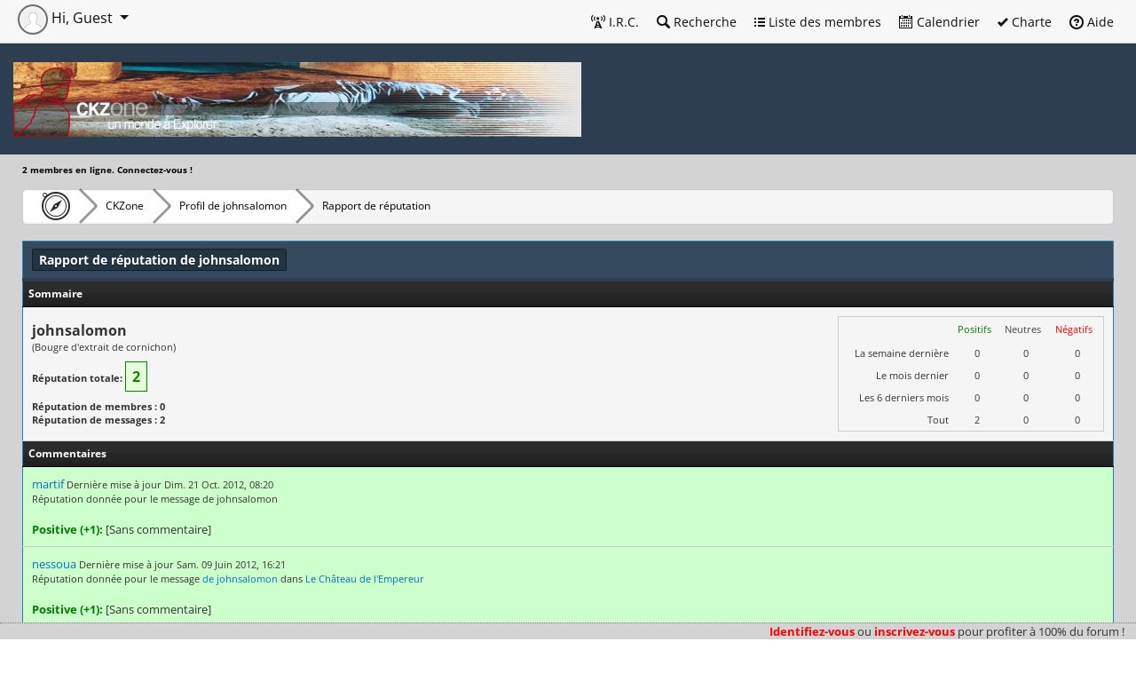

--- FILE ---
content_type: text/css
request_url: https://ckzone.org/cache/themes/theme10/color-5.min.css?t=1665389226
body_size: 81
content:
#logo{background:#2c3e50}.thead{background:#34495e;border-bottom-color:#2c3e50}